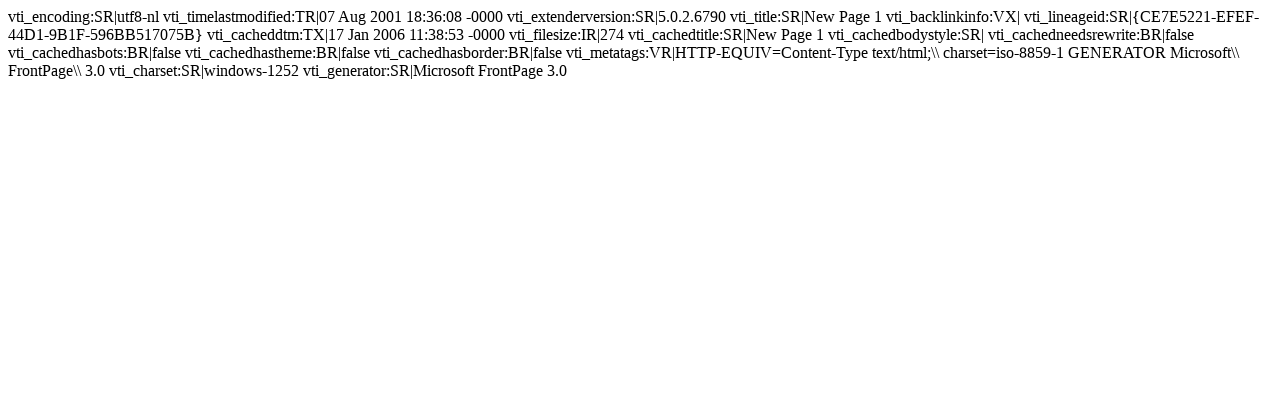

--- FILE ---
content_type: text/html
request_url: https://conferences.gnest.org/cest7/_vti_cnf/newpage1.htm
body_size: 366
content:
vti_encoding:SR|utf8-nl
vti_timelastmodified:TR|07 Aug 2001 18:36:08 -0000
vti_extenderversion:SR|5.0.2.6790
vti_title:SR|New Page 1
vti_backlinkinfo:VX|
vti_lineageid:SR|{CE7E5221-EFEF-44D1-9B1F-596BB517075B}
vti_cacheddtm:TX|17 Jan 2006 11:38:53 -0000
vti_filesize:IR|274
vti_cachedtitle:SR|New Page 1
vti_cachedbodystyle:SR|<body>
vti_cachedneedsrewrite:BR|false
vti_cachedhasbots:BR|false
vti_cachedhastheme:BR|false
vti_cachedhasborder:BR|false
vti_metatags:VR|HTTP-EQUIV=Content-Type text/html;\\ charset=iso-8859-1 GENERATOR Microsoft\\ FrontPage\\ 3.0
vti_charset:SR|windows-1252
vti_generator:SR|Microsoft FrontPage 3.0
